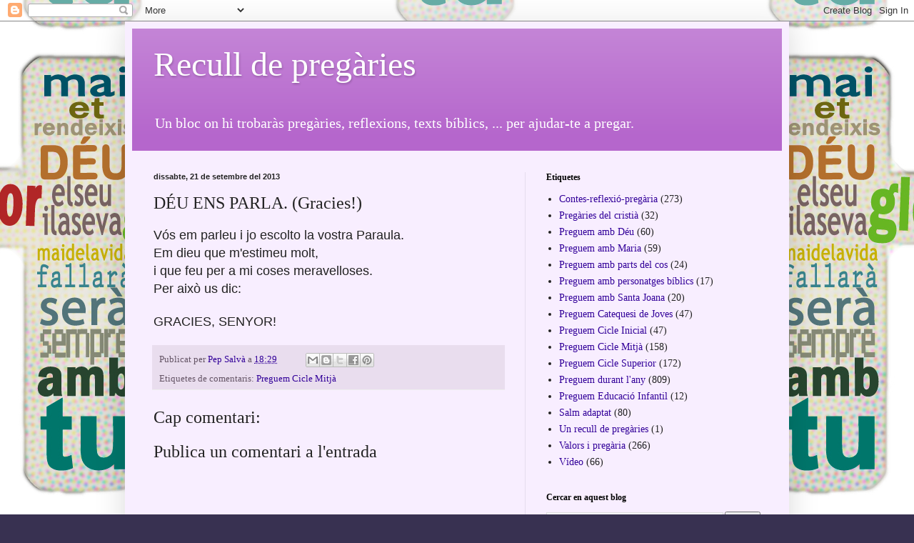

--- FILE ---
content_type: text/html; charset=UTF-8
request_url: https://preguem.blogspot.com/b/stats?style=BLACK_TRANSPARENT&timeRange=ALL_TIME&token=APq4FmBooXKxNn57F6MgcceUUAUqhInWs9J6msuHlUiFfOykoCbe002-xuPNfBvBPcWEdfBdW25r4HfNBZC17nNTzIVpMSwjnQ
body_size: -11
content:
{"total":599366,"sparklineOptions":{"backgroundColor":{"fillOpacity":0.1,"fill":"#000000"},"series":[{"areaOpacity":0.3,"color":"#202020"}]},"sparklineData":[[0,48],[1,56],[2,47],[3,97],[4,46],[5,35],[6,53],[7,92],[8,80],[9,29],[10,31],[11,48],[12,41],[13,47],[14,73],[15,79],[16,27],[17,32],[18,90],[19,96],[20,70],[21,43],[22,80],[23,63],[24,83],[25,66],[26,43],[27,92],[28,44],[29,66]],"nextTickMs":133333}